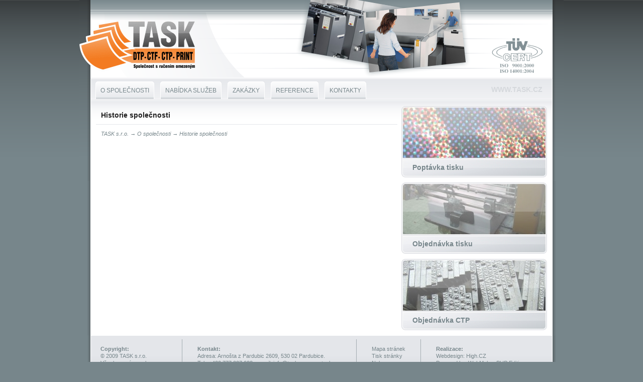

--- FILE ---
content_type: text/html; charset=UTF-8
request_url: http://www.task.cz/o-spolecnosti/historie-spolecnosti
body_size: 1906
content:
<?xml version="1.0" encoding="utf-8"?>
<!DOCTYPE html PUBLIC "-//W3C//DTD XHTML 1.0 Strict//EN" "http://www.w3.org/TR/xhtml1/DTD/xhtml1-strict.dtd">
<html xmlns="http://www.w3.org/1999/xhtml" xml:lang="cs" lang="cs">
<head>
	<title>TASK s.r.o.</title>
	<meta http-equiv="content-type" content="text/html; charset=utf-8" />
	<meta http-equiv="content-language" content="cs" />
	<meta http-equiv="X-UA-Compatible" content="IE=EmulateIE7" />
	<meta name="robots" content="index,follow" />
	<meta name="googlebot" content="index,follow,snippet,archive" />
	<meta name="author" content="High.CZ, http://www.high.cz/" />
	<meta name="copyright" content="TASK s.r.o., http://www.task.cz/" />
	<meta name="description" content="Kompletní dodávky tiskových služeb a výroba CTP (Pardubice, Pardubický kraj)." />
	<meta name="keywords" content="tiskárna, grafické služby, ctp" />
	<meta name="google-site-verification" content="JYARs6M1-khwC2hpVK9aqtidcyDz5Ebguugvrz45850" />
	<link rel="stylesheet" type="text/css" media="tv,screen,projection" href="/css/style.css" />
	<link rel="stylesheet" type="text/css" media="screen" href="/css/fancybox.css" />  
	<link rel="stylesheet" type="text/css" media="print" href="/css/print.css" />
	<script src="/js/ajax.js" type="text/javascript"></script>
	<script src="/js/scripts.js" type="text/javascript"></script>
	<script type="text/javascript" src="/js/jquery-1.4.2.min.js" ></script>
	<script type="text/javascript" src="/js/fancybox-1.3.1.pack.js" ></script> 
  	<script src="/js/global.js" type="text/javascript"></script>
	<script type="text/javascript">
		
	</script>
	<link rel="shortcut icon" type="image/x-icon" href="/favicon.ico" />
</head>
<body onload="$('.banner').trigger('click');">
    <div class="page">
        <div id="top" class="top"></div>
        <div class="header">
            <h2><a href="/" title="TASK s.r.o."><span>TASK s.r.o.</span></a></h2>
            <hr />
        </div>
        <div class="content">
            <div class="main">
              <h2 class="link">Historie společnosti</h2><p class="position"><em><a href="/" title="TASK s.r.o.">TASK s.r.o.</a> &rarr; <a href="/o-spolecnosti" title="O společnosti">O společnosti</a> &rarr; Historie společnosti</em></p>            
            </div>
            <div class="info">
                <h2 class="first"><a href="/zakazky/poptavka-tisku" class="" title="Poptávka tisku"><span>Poptávka tisku</span></a></h2>
                <h2 class="second"><a href="/zakazky/objednavka-tisku" class="" title="Objednávka tisku"><span>Objednávka tisku</span></a></h2>
                <h2 class="third"><a href="/zakazky/objednavka-ctp" class="" title="Objednávka CTP"><span>Objednávka CTP</span></a></h2>
                <hr />
            </div>
            <div class=""></div>
        </div>
        <div class="navigation">
            <ul><li><a href="/o-spolecnosti" title="O společnosti"><span>O společnosti</span></a><ul>
  <li><a href="/o-spolecnosti/historie-spolecnosti" title="Historie společnosti">Historie společnosti</a></li><li><a href="/o-spolecnosti/certifikace-iso" title="Certifikace ISO">Certifikace ISO</a></li>
  
  </ul></li><li><a href="/nabidka-sluzeb" title="Nabídka služeb"><span>Nabídka služeb</span></a><ul>
  <li><a href="/nabidka-sluzeb/graficke-sluzby" title="Grafické služby">Grafické služby</a></li><li><a href="/nabidka-sluzeb/tiskove-sluzby" title="Tiskové služby">Tiskové služby</a></li>
  <li><a href="/nabidka-sluzeb/vyroba-ctp" title="Výroba CTP">Výroba CTP</a></li>
  
  </ul></li><li><a href="/zakazky" title="Zakázky"><span>Zakázky</span></a><ul>
  <li><a href="/zakazky/poptavka-tisku" title="Poptávka tisku">Poptávka tisku</a></li><li><a href="/zakazky/objednavka-tisku" title="Objednávka tisku">Objednávka tisku</a></li>
  <li><a href="/zakazky/objednavka-ctp" title="Objednávka CTP">Objednávka CTP</a></li>
  
  </ul></li><li><a href="/reference" title="Reference"><span>Reference</span></a><ul>
  <li><a href="/reference/nasi-klienti" title="Naši klienti">Naši klienti</a></li><li><a href="/reference/spolupracujeme" title="Spolupracujeme">Spolupracujeme</a></li>
  
  </ul></li><li><a href="/kontakty" title="Kontakty"><span>Kontakty</span></a></li></ul>
            <p><a href="/" title="TASK s.r.o.">WWW.TASK.CZ</a></p>
            <hr />
        </div>
        <div class="cert">
            <p><a href="/o-spolecnosti/certifikace-iso" title="Certifikace ISO"><span>Certifikace ISO</span></a></p>
        </div>
        <div class="photo"></div>
        <div class="none">
			<script type="text/javascript">
			<!--
				document.write("<img src=\"/_functions/counter.php?referer=" + escape(top.document.referrer) + "&amp;screenres=" + screen.width + "x" + screen.height + "&amp;colordepth=" + screen.colorDepth + "\" width=\"1\" height=\"1\" alt=\"\" />"); 
			//-->
			</script>
			<noscript>
				<div>
					<img src="/_functions/counter.php" width="1" height="1" alt="" />
				</div>
			</noscript>
        </div>
        <div class="footer">
            <p class="first"><strong>Copyright:</strong><br />© 2009 <a href="/" title="TASK s.r.o.">TASK s.r.o.</a><br />Všechna práva vyhrazena.</p>
            <p><strong>Kontakt:</strong><br />Adresa: Arnošta z Pardubic 2609, 530 02 Pardubice.<br />Tel.: +420 777 887 688, e-mail: <a href="mailto:info@task.cz">info@task.cz</a>, <a href="/" title="TASK s.r.o.">www.task.cz</a>.</p>
            <p class="third"><a href="/mapa-stranek" title="Mapa stránek">Mapa stránek</a><br /><a href="javascript:print();">Tisk stránky</a><br /><a href="#top" title="Nahoru">Nahoru</a></p>
            <p class="last"><strong>Realizace:</strong><br />Webdesign: <a href="http://www.high.cz/" title="High.CZ">High.CZ</a><br />Powered by: <a href="http://www.high.cz/internet.html" title="WebMaker PHP Edition">WebMaker PHP Edition</a></p>
        </div>
    </div>
	</body>
</html>

--- FILE ---
content_type: text/css
request_url: http://www.task.cz/css/style.css
body_size: 2520
content:
body
{
    color: #1f1f1f;
    font: 75%/160% Trebuchet MS, Helvetica, Verdana, Arial, sans-serif;
    background: #77868b url("../img/bg.png") repeat-x 0 0;
    text-align: center;
    padding: 0;
    margin: 0;
}

a
{
    color: #f37b20;
}

h1, h2, h3, h4, h5
{
    clear: both;
    line-height: 112%;
    margin: 10px 0;
    padding: 0;
    padding: 10px;
    border-bottom: #e4e6ea 1px solid;
}

h1 a, h2 a, h3 a, h4 a, h5 a
{
    text-decoration: none;
}

h1 a:hover, h2 a:hover, h3 a:hover, h4 a:hover, h5 a:hover
{
    text-decoration: underline;
}

h1
{
    font-size: 130%;
}

h1 span
{
    color: #f37b20;
}

h2
{
    font-size: 120%;
}

h3
{
    font-size: 110%;
}

h4
{
    font-size: 100%;
}

h5
{
    font-size: 93%;
}

hr, div.header h2 a span
{
    display: none;
}

img
{
    border: none;
}

p
{
    font-size: 93%;
    line-height: 128%;
    text-align: justify;
    margin: 10px;
}

p.c
{
    text-align: center;
}

p.r
{
    text-align: right;
}

p.position
{
    color: #77868b;
    font-size: 93%;
}

p.position a
{
    color: #77868b;
    text-decoration: none;
}

p.position a:hover
{
    color: #f37b20;
}

p.pages
{
    font-size: 100%;
    text-align: center;
    border-top: #e4e6ea 1px solid;
    padding: 10px 0 0 0;
}

p.pages a
{
    color: #f37b20;
    text-decoration: none;
}

p.pages a:hover, p.pages strong a
{
    color: #77868b;
}

p.photo
{
    float: left;
    clear: both;
    width: 600px;
    padding: 0;
    margin: 12px 0;
}

p.photo a, p.left a, p.right a
{
    display: block;
    float: left;
    text-decoration: none;
    text-align: left;
    border: #e4e6ea 1px solid;
    margin: 0 10px 0 0;
    padding: 4px;
    cursor: pointer;
}

p.photo a
{
    margin: 0 0 0 10px;
}

p.photo a.fst
{
    display: inline;
    margin: 0 0 0 10px;
}

p.right a
{
    float: right;
    margin: 0 0 0 10px;
}

p.photo a:hover, p.left a:hover, p.right a:hover
{
    border: #77868b 1px solid;
}

p.photo a img, p.left a img, p.right a img
{
    float: left;
    padding: 0;
    margin: 0;
}

p.photo a span, p.left a span, p.right a span
{
    clear: left;
    float: left;
    display: block;
    width: 126px;
    color: #77868b;
    font-size: 93%;
    line-height: 128%;
    background: #e4e6ea;
    padding: 2px 4px;
}

p.big a span
{
    width: 200px;
}

p.photo a>span, p.left a>span, p.right a>span
{
    width: 118px;
}

p.big a>span
{
    width: 192px;
}

table
{
    width: 570px;
    font-size: 93%;
    text-align: left;
    margin: 5px;
}

table th
{
    color: #77868b;
    font-size: 110%;
    background: #eeeff1 url("../img/th.png") repeat-x 0 0;
    border-bottom: #ffffff 1px solid;
    padding: 6px 8px;
}

table td
{
    background: #e4e6ea url("../img/td.png") repeat-x 0 100%;
    border-bottom: #ffffff 1px solid;
    padding: 4px 8px;
}

table td.top
{
    vertical-align: top;
}

table td input, table td select, table td textarea
{
    width: 260px;
    color: #1f1f1f;
    font: 100%/160% Trebuchet, Helvetica, Verdana, Arial, sans-serif;
    border: #77868b 1px solid;
    padding: 2px 4px;
}

table td select
{
    width: 268px;
}

table td label input
{
    width: auto;
    border: none;
    padding: 0;
    margin: 0 4px 0 0;
}

table td.submit
{
    text-align: center;
    line-height: 0;
    padding: 8px 0;
}

table td.submit input
{
    width: auto;
    border: none;
    padding: 0;
    margin: 0;
}

form
{
    margin: 0;
    padding: 0;
}

fieldset
{
    clear: both;
    width: 580px;
    border: #e4e6ea 1px solid;
    margin: 10px;
    padding: 0;
}

div.page
{
    position: relative;
    width: 964px;
    text-align: left;
    background: #ffffff url("../img/page.png") repeat-y 0 0;
    margin: 0 auto;
}

div.top
{
    position: absolute;
    top: 0;
    left: 0;
    width: 964px;
    height: 360px;
    background: #ffffff url("../img/top.png") no-repeat 0 0;
}

div.header
{
    position: relative;
    width: 964px;
    height: 200px;
    background: transparent url("../img/header.png") no-repeat 22px 0;
}

div.header h2
{
    position: absolute;
    top: 40px;
    left: 0;
    width: 230px;
    height: 102px;
    border: none;
    margin: 0;
    padding: 0;
}

div.header h2 a
{
    display: block;
    width: 230px;
    height: 102px;
    background: transparent url("../img/task.png") no-repeat 0 0;
}

div.content
{
    position: relative;
    width: 918px;
    min-height: 300px;
    background: transparent url("../img/content.png") repeat-x 0 0;
    margin: 1px 23px 0 23px;
    padding: 0;
}

div.main
{
    float: left;
    display: inline;
    width: 600px;
    margin: 0 0 0 10px;
}

div.main p, div.main ul
{
    line-height: 144%;
}

div.main ul
{
    font-size: 93%;
}

div.box
{
    clear: both;
    margin: 0 0 10px 10px;
    padding: 10px 0 0 0;
}

div.box div
{
    display: block;
    width: 580px;
    background: transparent;
    background-repeat: no-repeat;
    background-position: 0 0;
}

div.box div h2
{
    clear: none;
    font-size: 130%;
    border: none;
    margin: 0;
    padding: 20px 20px 8px 20px;
}

div.box div p
{
    color: #77868b;
    margin: 0;
    padding: 0 20px;
}

div.box div p.img
{
    float: right;
    padding: 15px 15px 0 15px;
}

div.box div.fst
{
    height: 100%;
    background-image: url("../img/box-1.png");
	padding-bottom:20px;
}

div.box div.snd
{
    height: 98px;
    background-image: url("../img/box-2.png");
}

div.box div.trd
{
    height: 99px;
    background-image: url("../img/box-3.png");
}

div.att p a
{
    display: block;
    width: 536px;
    color: #77868b;
    line-height: 128%;
    text-decoration: none;
    background: transparent url("../img/att.png") no-repeat 4px 4px;
    border: #e4e6ea 1px solid;
    padding: 4px 0 4px 44px;
    margin: 0 0 0 0;
}

div.att p a span
{
    display: block;
    color: #77868b;
}

div.att p a:hover
{
    color: #f37b20;
    font-weight: bold;
    border: #77868b 1px solid;
    background-position: 4px -208px;
}

div.att p a:hover span
{
    color: #77868b;
    font-weight: normal;
}

div.att p a.doc
{
    background-image: url("../img/doc.png");
}

div.att p a.docx
{
    background-image: url("../img/docx.png");
}

div.att p a.jpg
{
    background-image: url("../img/jpg.png");
}

div.att p a.pdf
{
    background-image: url("../img/pdf.png");
}

div.att p a.ppt
{
    background-image: url("../img/ppt.png");
}

div.att p a.pptx
{
    background-image: url("../img/pptx.png");
}

div.att p a.rtf
{
    background-image: url("../img/rtf.png");
}

div.att p a.xls
{
    background-image: url("../img/xls.png");
}

div.att p a.xlsx
{
    background-image: url("../img/xlsx.png");
}

div.att p a.zip
{
    background-image: url("../img/zip.png");
}

div.switch p
{
    margin: 10px 0 0 10px;
}

div.switch p a
{
    float: left;
    color: #77868b;
    font-weight: bold;
    text-decoration: none;
    border: #e4e6ea 1px solid;
    border-left: #e4e6ea 1px solid;
    border-bottom: none;
}

div.switch p a.fst
{
    border-left: #e4e6ea 1px solid;
}

div.switch p a span
{
    display: block;
    background: #e4e6ea url("../img/td.png") repeat-x 0 100%;
    padding: 8px;
    border: #ffffff 4px solid;
}

div.switch p a:hover, div.switch p a.a
{
    color: #ffffff;
}

div.switch p a:hover span, div.switch p a.a span
{
    background: #77868b url("../img/switch.png") repeat-x 0 100%;
}

div.info
{
    float: right;
    display: inline;
    width: 290px;
    margin: 0 10px 0 0;
}

div.info h2
{
    border: none;
    margin: 10px 0;
    padding: 0;
}


div.info h2 a
{
    display: block;
    color: #77868b;
    font-size: 100%;
    background: transparent;
    background-repeat: no-repeat;
    background-position: -290px 0;
    width: 290px;
    height: 142px;
    text-decoration: none;
}

div.info h2 a:hover, div.info h2 a.a
{
    color: #f37b20;
    text-decoration: none;
    background-position: 0 0;
}

div.info h2 a.active
{
  background-position: 0px 0;
}

div.info h2.first a
{
    background-image: url("../img/info-1.jpg");
}

div.info h2.second a
{
    background-image: url("../img/info-2.jpg");
}

div.info h2.third a
{
    background-image: url("../img/info-3.jpg");
}

div.info h2 a span
{
    display: block;
    padding: 114px 0 0 22px;
}

div.navigation
{
    position: absolute;
    top: 162px;
    left: 20px;
    width: 902px;
    height: 36px;
}

div.navigation ul
{
    width: 902px;
    list-style-type: none;
    margin: 0;
    padding: 0;
}

div.navigation ul li
{
    float: left;
    height: 39px;
    margin: 0;
    padding: 0 0 0 12px;
}

div.navigation ul li a, div.navigation ul li a:hover
{
    display: block;
    height: 36px;
    color: #77868b;
    text-decoration: none;
    text-transform: uppercase;
    padding: 0;
    background: #77868b url("../img/navigation.png") no-repeat 0 -36px;
    border-bottom: #e4e6ea 2px solid;
}

div.navigation ul li a:hover, div.navigation ul li.on a
{
    color: #ffffff;
    background-position: 0 0;
    border-bottom: #ff9639 2px solid;
}

div.navigation ul li a span, div.navigation ul li a:hover span
{
    display: block;
    line-height: 33px;
    padding: 2px 10px 0 10px;
    background: transparent url("../img/navigation-span.png") no-repeat 100% -36px;
    border-bottom: #ffffff 1px solid;
}

div.navigation ul li a:hover span, div.navigation ul li.on a span
{
    background-position: 100% 0;
}

div.navigation ul li:hover ul, div.navigation ul li.hover ul
{
    display: block;
}

div.navigation ul li ul
{
    position: absolute;
    float: left;
    display: none;
    clear: both;
    margin: 0;
    padding: 0;
    width: 160px;
    background: transparent;
    border-top: #ffffff 1px solid;
}

div.navigation ul li:hover ul li, div.navigation ul li.hover ul li
{
    float: left;
    height: auto;
    background: none;
    margin: 0;
    padding: 0;
    width: 160px;
}

div.navigation ul li:hover ul li a, div.navigation ul li:hover ul li a:hover, div.navigation ul li.hover ul li a, div.navigation ul li.hover ul li a:hover
{
    color: #ffffff;
    background: #77868b;
    font-size: 100%;
    line-height: 112%;
    font-weight: normal;
    height: auto;
    margin: 0;
    padding: 8px 12px;
    text-align: left;
    text-transform: none;
    width: 160px;
    border: none;
}

div.navigation ul li:hover ul li>a, div.navigation ul li:hover ul li>a:hover
{
    width: 136px;
}

div.navigation ul li:hover ul li a:hover, div.navigation ul li.hover ul li a:hover
{
    background: #f37b20;
}

div.navigation p
{
    position: absolute;
    top: 0;
    right: 0;
    font-size: 120%;
    font-weight: bold;
    line-height: 32px;
    margin: 0;
}

div.navigation p a
{
    color: #d5d8dc;
    text-decoration: none;
}

div.navigation p a:hover
{
    color: #77868b;
}

div.cert
{
    position: absolute;
    top: 73px;
    left: 819px;
}

div.cert p
{
    margin: 0;
}

div.cert p a
{
    display: block;
    width: 108px;
    height: 72px;
    background: transparent url("../img/cert.png") no-repeat 0 0;
}

div.cert p a span
{
    display: none;
}

div.photo
{
    position: absolute;
    top: -36px;
    left: 422px;
    width: 367px;
    height: 200px;
    background: transparent url("../img/photo.png") no-repeat 0 0;
}

div.footer
{
    clear: both;
    width: 964px;
    height: 104px;
    background: #d2d2d2 url("../img/footer.png") no-repeat 0 0;
    margin: 12px 0 0 0;
}

div.footer p
{
    float: left;
    display: inline;
    color: #77868b;
    font-size: 93%;
    line-height: 128%;
    border-left: #a3acb1 1px solid;
    margin: 8px 30px 0 0;
    padding: 12px 0 12px 30px;
}

div.footer p.first
{
    margin-left: 12px;
    border: none;
}

div.footer p.last
{
    margin-right: 0;
}

div.footer p a, div.footer p a:hover
{
    color: #77868b;
    text-decoration: none;
}

div.footer p a:hover
{
    color: #f37b20;
}
.clear
{
	height: 1px; 
	font-size: 1px; 
	clear: both; 
	overflow:hidden; 
	visibility: hidden; 
	display:block; 
	margin:0 !important; 
	padding:0 !important; 
	width:100% !important;
}
table img 
{
	margin-top:5px;
}
.tablePartners
{
	text-align:center;
	border-collapse:collapse; 
	border-spacing:0;
}
.tablePartners td
{
	border:1px solid #E4E6EA;
	background:none;
}

.hide {
	display:none;
}
/*MV 2012-12-3*/
.textCenter {
  text-align:center;           
}


.validation-red {
  color:red;                       
}

.validation-normal {
  color:#1f1f1f;               
}

.warningVisible {
  display:block;
  color:red;
}

.warningInvisible {
  display:none;                  
}

.sentForm {
  display:block;
  color:green;          
}

.warningVisible2 {
  display:block;
  color:red;
}

.warningInvisible2 {
  display:none;                  
}




--- FILE ---
content_type: text/css
request_url: http://www.task.cz/css/print.css
body_size: 205
content:
body
{
    font: 75%/160% Trebuchet MS, Verdana, Arial, Helvetica, sans-serif;
}

a
{
    color: #000000;
    text-decoration: none;
}

img
{
    border: none;
}

p.position, div.cert, div.footer, div.info, div.navigation, div.footer p.first, div.footer p.third, div.footer p.last
{
    display: none;
}

--- FILE ---
content_type: application/javascript
request_url: http://www.task.cz/js/global.js
body_size: 1163
content:
$(document).ready(function(){

if($('#antispamblock').length){
    $('#antispam').val('777');
    $('#antispamblock').hide();
}  


$(".banner").fancybox({
  'scrolling': false,
  'width':290,
  'height':289
}); 

if ($('a[rel=lightbox]').length) {
	$("a[rel=lightbox]").fancybox({
		'titlePosition': 'over',
		'titleFormat': function(title, currentArray, currentIndex, currentOpts){
		return '<span id="fancybox-title-over">Obrázek ' + (currentIndex + 1) + ' / ' + currentArray.length + (title.length ? ' &nbsp; ' + title : '') + '</span>';
	}
});
}

/*MV 2012-12-3*/

/*poptávka tisku*/
$('#poptavka').click(function(){
      
      var varovani = "Vyplňte povinné údaje: ";
      var emailReg = /^([\w-\.]+@([\w-]+\.)+[\w-]{2,4})?$/;
      if ($('#cnt').val() == '' || isNaN($('#cnt').val())) { 
         $("#amount").removeClass("validation-normal").addClass("validation-red");
         varovani += "Počet kusů, ";
      } else {                   
         $("#amount").removeClass("validation-red").addClass("validation-normal");
      }  
      
      if ($('#company').val() == '') { 
         $("#companyName").removeClass("validation-normal").addClass("validation-red");
         varovani += "Název firmy, ";
      } else {
         $("#companyName").removeClass("validation-red").addClass("validation-normal");     
      }

      if ($('#name').val() == '') { 
         $("#personContact").removeClass("validation-normal").addClass("validation-red");
         varovani += "Kontaktní osoba, ";
      } else {
         $("#personContact").removeClass("validation-red").addClass("validation-normal");   
      }
      if ($('#mail').val() == '' || !emailReg.test($("#mail").val())) { 
         $("#emailLabel").removeClass("validation-normal").addClass("validation-red");
         varovani += "E-mail, ";
      } else {
         $("#emailLabel").removeClass("validation-red").addClass("validation-normal");  
      }
      if (varovani != "Vyplňte povinné údaje: ") {
        varovani = varovani.substring(0,varovani.length - 2) + ".";
      }
      if (varovani != "Vyplňte povinné údaje: ") {
           $("#warning").removeClass("warningInvisible").addClass("warningVisible");
           $("#warning").html(varovani);
           $('html,body').animate({scrollTop: $("#warning").offset().top}, 2000);
           return false;
      } else {
          return true;
      }     
});



/*objednavka z poptávky*/
$('#objzpop').click(function(){
      
      var varovani2 = "Vyplňte povinné údaje: ";
      var emailReg = /^([\w-\.]+@([\w-]+\.)+[\w-]{2,4})?$/;
      if ($('#ds_number').val() == '' || isNaN($('#ds_number').val())) { 
         $("#ds_number_label").removeClass("validation-normal").addClass("validation-red");
         varovani2 += "Číslo poptávky, ";
      } else {                   
         $("#ds_number_label").removeClass("validation-red").addClass("validation-normal");
      }  

      if ($('#email').val() == '' || !emailReg.test($("#email").val())) { 
         $("#email_label").removeClass("validation-normal").addClass("validation-red");
         varovani2 += "E-mail, ";
      } else {
         $("#email_label").removeClass("validation-red").addClass("validation-normal");  
      }
      
      if (varovani2 != "Vyplňte povinné údaje: ") {
        varovani2 = varovani2.substring(0,varovani2.length - 2) + ".";
      }
      if (varovani2 != "Vyplňte povinné údaje: ") {
           $("#warning2").removeClass("warningInvisible2").addClass("warningVisible2");
           $("#warning2").html(varovani2);
           $('html,body').animate({scrollTop: $("#warning2").offset().top}, 2000);
           return false;
      } else {
          return true;
      }     
});


/*objednávka tisku*/
$('#objednavka').click(function(){
      var emailReg = /^([\w-\.]+@([\w-]+\.)+[\w-]{2,4})?$/;
      var varovani = "Vyplňte povinné údaje: ";
      if ($('#cnt').val() == '' || isNaN($('#cnt').val())) { 
         $("#amount").removeClass("validation-normal").addClass("validation-red");
         varovani += "Počet kusů, ";
      } else {                   
         $("#amount").removeClass("validation-red").addClass("validation-normal");
      }
      
      if ($('#company').val() == '') { 
         $("#companyName").removeClass("validation-normal").addClass("validation-red");
         varovani += "Název firmy, ";
      } else {
         $("#companyName").removeClass("validation-red").addClass("validation-normal");     
      }

      if ($('#name').val() == '') { 
         $("#personContact").removeClass("validation-normal").addClass("validation-red");
         varovani += "Kontaktní osoba, ";
      } else {
         $("#personContact").removeClass("validation-red").addClass("validation-normal");   
      }
      
      if ($('#mail').val() == '' || !emailReg.test($("#mail").val())) { 
         $("#emailLabel").removeClass("validation-normal").addClass("validation-red");
         varovani += "E-mail, ";
      } else {
         $("#emailLabel").removeClass("validation-red").addClass("validation-normal");  
      }
      
      if ($('#dic').val() == '') { 
          $("#dicLabel").removeClass("validation-normal").addClass("validation-red");
          varovani += "DIČ, ";
      } else {
          $("#dicLabel").removeClass("validation-red").addClass("validation-normal");
      }
      
      if ($('#ico').val() == '') { 
          $("#icoLabel").removeClass("validation-normal").addClass("validation-red");
          varovani += "IČO, ";
      } else {
          $("#icoLabel").removeClass("validation-red").addClass("validation-normal");
      }                      
      
      
      if ($('#phone').val() == '' || isNaN($('#cnt').val())) { 
          $("#telefon").removeClass("validation-normal").addClass("validation-red");
          //pro objednavku z poptavky
          $("#phone_label").removeClass("validation-normal").addClass("validation-red");
          varovani += "Telefon, ";
      } else {
          $("#telefon").removeClass("validation-red").addClass("validation-normal");
           //pro objednavku z poptavky
          $("#phone_label").removeClass("validation-red").addClass("validation-normal");
      }
      if (varovani != "Vyplňte povinné údaje: ") {
        varovani = varovani.substring(0,varovani.length - 2) + "."; 
      }  
      if (varovani != "Vyplňte povinné údaje: ") {
           
           $("#warning").removeClass("warningInvisible").addClass("warningVisible");
           $("#warning").html(varovani);
           $('html,body').animate({scrollTop: $("#warning").offset().top}, 2000);
           return false;
      } else {
          return true;
      }  
        
});




});

--- FILE ---
content_type: application/javascript
request_url: http://www.task.cz/js/scripts.js
body_size: 1755
content:
function inArray(pole, hodnota)
{
  for (var i = 0; i < pole.length; i++)
  {
    if (pole[i].toLowerCase()==hodnota.toLowerCase())
    {
      return true;
    }
  }
  return false;
}

function checkForBlur(f, puvodni){
  if (f.value.replace(/^\s+|\s+$/, '') == ''){
    f.value = puvodni
  }
}

function test()
{
  document.getElementById('boxF').className="active";
}

function sA(element)
{
document.getElementById('ods').className='';
document.getElementById('odspce').className='';
document.getElementById(element).className='active';
}

function zkontrolujEmail(){
	if (window.RegExp) { 
		re = new RegExp("^[_a-zA-Z0-9\.\-]+@[_a-zA-Z0-9\.\-]+\.[a-zA-Z]{2,4}$"); 
		if (!re.test(document.getElementById("email").value)) { 
			window.alert("E-mailová adresa nemá správný formát."); 
			return false; 
		} 
	}
}

function validateEmail(elementValue){ 
var emailPattern = /^[a-zA-Z0-9._-]+@[a-zA-Z0-9.-]+\.[a-zA-Z]{2,4}$/; return emailPattern.test(elementValue); 
}

function checkNewsForm(form){

er = 0;
for (i = 0; i <2; i++){
if (form.sex[i].checked == false)er++;
}

  if (er > 1){
    alert("Zvolte prosím pohlaví")
    return false;
  }

  if (!validateEmail(form.email.value)){ 
    alert("Zadaná e-mailová adresa je v nesprávném tvaru")
    return false;
  }
  
  
return true;

}

function checkChatForm(form){

test = form.otazka.value.toLowerCase().replace(/^\s+|\s+$/, '')
  if (test == "vaše otázka" || test == ""){  
        alert("Vyplňte prosím otázku, kterou chcete položit")
    return false;
}

	if (!validateEmail(form.mail.value)){ 
    alert("Zadaná e-mailová adresa je v nesprávném tvaru")
    return false;
  }

return true;
}

function changeFormClass(which)
{
  if (which=="first")
  {
    document.getElementById('hideBrog').style.display="none";
    document.getElementById('hideLetter').style.display="none";
    document.getElementById('hideMain').style.display="";
    document.getElementById('hideCtp').style.display="none";
    document.getElementById('letak').className="fst a";
    document.getElementById('brog').className="";
    document.getElementById('formType').value='l';

    document.getElementById('test').innerText='Balení, výsek, bigování, perforace, číslování, doprava apod.:';    
  }
  else if (which=="second")
  {
    document.getElementById('hideBrog').style.display="";
    document.getElementById('hideLetter').style.display="";
    document.getElementById('hideCtp').style.display="none";
    document.getElementById('hideMain').style.display="";
    document.getElementById('letak').className=""
    document.getElementById('brog').className="fst a";
    document.getElementById('formType').value='b';

    document.getElementById('test').innerText='Balení, výsek, bigování, perforace, číslování, doprava apod.:';
  }
  else
  {
    document.getElementById('hideBrog').style.display="none";
    document.getElementById('hideLetter').style.display="none";
    document.getElementById('hideCtp').style.display="";
    document.getElementById('hideMain').style.display="none";
    document.getElementById('ctp').className="fst a";  
    document.getElementById('formType').value='c';
    document.getElementById('test').innerText='Sem pište své připomínky:';
  }
  


}

/*

function checkDemandForm(form)
{
  var company = form.company.value.replace(/^\s+|\s+$/, '');
  var name = form.name.value.replace(/^\s+|\s+$/, '');
  var ctpNo = parseInt(form.ctpCnt.value);
  var cntNo = parseInt(form.cnt.value);
  var dsFrom = form.dsForm.value;
  var hlaska ="";
  var validExt = new Array(".pdf",".jpg",".rar",".zip");
  var file = form.userFile.value;
      file = file.substr(file.indexOf("."),file.length);
  

if (form.formType.value=="c")
{
  if (form.ctpCnt.length<1)
  {
    alert("Zadejte počet desek.");
    form.ctpCnt.focus();
    return false;
  }
  
  if (isNaN(ctpNo))
  {
   alert("Počet desek musí být číslo.");
   form.ctpCnt.focus();
   return false;
  }
  
}


if (form.formType.value!="c")
{
  if (form.cnt.length<1)
  {
    alert("Zadejte počet kusů.");
    form.cnt.focus();
    return false;
  }
  
  if (isNaN(cntNo))
  {
   alert("Počet kusů musí být číslo.");
   form.cnt.focus();
   return false;
  } 
}

  
if (company.length < 1){
  alert('Název společnosti musí být vyplněn.');
  form.company.focus();
  return false;
}

if (name.length < 1){
  alert('Kontaktní osoba musí být vyplněna.');
  form.name.focus();
  return false;
}

if (form.mail.value.length<1)
{
    alert("Vyplňte prosím e-mailovou adresu.")
    form.mail.focus();
    return false;
}

if (!validateEmail(form.mail.value)){ 
    alert("Zadaná e-mailová adresa je v nesprávném tvaru.")
    form.mail.focus();
    return false;
}


if (form.dsForm.value==2 && form.phone.value.length<1)
{
  alert('Vyplňte telefon.');
  form.phone.focus();
  return false;
}

if (form.dsForm.value==2 && form.phone.value.length<9)
{
  alert('Telefon musí být alespoň 9 místný.');
  form.phone.focus();
  return false;
}
  
if (form.ico!=undefined)
{
  ico = parseInt(form.ico.value);
}


if ((form.ico!=undefined) && (form.ico.value.length<1))
{
  alert('Vyplňte IČO.');
  form.ico.focus();
  return false;
}

if ((form.ico!=undefined) && (form.ico.value.length!=8))
{
  alert('Vyplňte IČO na 8 platných číslic.');
  form.ico.focus();
  return false;
}

if ((form.ico!=undefined) && isNaN(ico))
{
  alert('IČO musí být číslo.');
  form.ico.focus();
  return false;
}

if ((form.dic!=undefined) && (form.dic.value.length<1))
{
  alert('Vyplňte DIČ.');
  form.dic.focus();
  return false;
}

if (form.userFile!=undefined && form.userFile.value.length>0 && !inArray(validExt,file))
{
  alert('Nepovolený typ souboru.');
  form.userFile.focus();
  return false;
}

if ((form.lawCheck!=undefined) && (!form.lawCheck.checked))
{
    alert("Musíte souhlasit s právní doložkou. Zaškrtněte prosím příslušné políčko.");
    return false;
}
  return true;

}


*/

/*
function checkFillForm(form)
{
  var validExt = new Array(".pdf",".jpg",".rar",".zip");
  var ico = parseInt(form.ico.value);
  var file = form.userFile.value;
      file = file.substr(file.indexOf("."),file.length);

if (form.phone.value.length<1)
{
  alert('Vyplňte telefon.');
  form.phone.focus();
  return false;
}

if (form.userFile.value)

if (form.phone.value.length<9)
{
  alert('Telefon musí být alespoň 9 místný.');
  form.phone.focus();
  return false;
}

if ((form.ico!=undefined) && (form.ico.value.length<1))
{
  alert('Vyplňte IČO.');
  form.ico.focus();
  return false;
}

if ((form.ico!=undefined) && (form.ico.value.length!=8))
{
  alert('Vyplňte IČO na 8 platných číslic.');
  form.ico.focus();
  return false;
}

if (isNaN(ico))
{
  alert('IČO musí být číslo.');
  form.ico.focus();
  return false;
}

if ((form.dic!=undefined) && (form.dic.value.length<1))
{
  alert('Vyplňte DIČ.');
  form.dic.focus();
  return false;
}

if (form.userFile!=undefined && form.userFile.value.length>0 && !inArray(validExt,file))
{
  alert('Nepovolený typ souboru.');
  form.userFile.focus();
  return false;
}


if ((form.lawCheck!=undefined) && (!form.lawCheck.checked))
{
    alert("Musíte souhlasit s právní doložkou. Zaškrtněte prosím příslušné políčko.");
    return false;
}
  return true;

}
*/